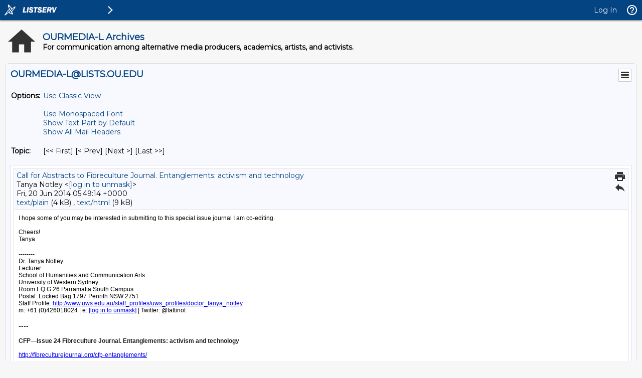

--- FILE ---
content_type: text/html; charset=Windows-1252
request_url: https://lists.ou.edu/cgi-bin/wa?A3=1406&L=OURMEDIA-L&E=quoted-printable&P=117977&B=--_000_CFC997424E9FBtnotleyuwseduau_&T=text%2Fhtml;%20charset=Windows-1252&pending=
body_size: 3780
content:
<html>
<head>
<meta http-equiv="Content-Type" content="text/html; charset=Windows-1252">
</head>
<body style="word-wrap: break-word; -webkit-nbsp-mode: space; -webkit-line-break: after-white-space; color: rgb(0, 0, 0); font-family: Calibri, sans-serif;">
<div>
<div>
<div><span style="font-size: 12px;">I hope some of you may be interested in submitting to this special issue journal I am co-editing.</span></div>
</div>
</div>
<div><span style="font-size: 12px;"><br>
</span></div>
<div><span style="font-size: 12px;">Cheers!</span></div>
<div><span style="font-size: 12px;">Tanya</span></div>
<div style="font-size: 14px;"><br>
</div>
<div style="font-size: 14px;">
<div>
<div><span style="font-size: 12px;">--------</span></div>
<div>
<div><span style="font-size: 12px;">Dr. Tanya Notley</span></div>
<div><span style="font-size: 12px;">Lecturer</span></div>
<div><span style="font-size: 12px;">School of Humanities and Communication Arts</span></div>
<div><span style="font-size: 12px;">University of Western Sydney</span></div>
<div><span style="font-size: 12px;">Room EQ.G.26 Parramatta South Campus</span></div>
<div><span style="font-size: 12px;">Postal: Locked Bag 1797 Penrith NSW 2751</span></div>
<div><span style="font-size: 12px;">Staff Profile:&nbsp;<a href="http://www.uws.edu.au/staff_profiles/uws_profiles/doctor_tanya_notley">http://www.uws.edu.au/staff_profiles/uws_profiles/doctor_tanya_notley</a></span></div>
</div>
<div><span style="font-size: 12px;">m: &#43;61 (0)426018024 | e:&nbsp;<a href="mailto:[log in to unmask]"><a href="/cgi-bin/wa?LOGON=A3%3D1406%26L%3DOURMEDIA-L%26E%3Dquoted-printable%26P%3D117977%26B%3D--_000_CFC997424E9FBtnotleyuwseduau_%26T%3Dtext%252Fhtml%3B%2520charset%3DWindows-1252%26pending%3D" target="_parent" >[log in to unmask]</a></a>&nbsp;| Twitter: @tattinot</span></div>
<div><br>
</div>
</div>
</div>
<div style="font-size: 14px;">----</div>
<span id="OLK_SRC_BODY_SECTION">
<div>
<div style="word-wrap: break-word; -webkit-nbsp-mode: space; -webkit-line-break: after-white-space; color: rgb(0, 0, 0); font-family: Calibri, sans-serif;">
<span id="OLK_SRC_BODY_SECTION">
<div>
<div style="word-wrap: break-word; -webkit-nbsp-mode: space; -webkit-line-break: after-white-space; color: rgb(0, 0, 0); font-family: Calibri, sans-serif;">
<div>
<div>
<div>
<div><br style="color: rgb(34, 34, 34); font-family: arial; font-size: small; background-color: rgb(255, 255, 255);">
<div style="color: rgb(34, 34, 34); font-family: arial; background-color: rgb(255, 255, 255);">
<div><b style="font-size: 12px;">CFP—Issue 24 Fibreculture Journal. Entanglements: activism and technology</b></div>
<div><span style="font-size: 12px;"><br>
</span></div>
<div><a href="http://fibreculturejournal.org/cfp-entanglements/" style="font-size: 12px;">http://fibreculturejournal.org/cfp-entanglements/</a></div>
<div><span style="font-size: 12px;"><br>
</span></div>
<div><i style="font-size: 12px;">Please note that for this issue, initial submissions should be abstracts only.</i></div>
<div><span style="font-size: 12px;"><br>
</span></div>
<div><span style="font-size: 12px;">Issue Editors: Pip Shea, Tanya Notley and Jean Burgess</span></div>
<div><span style="font-size: 12px;"><br>
</span></div>
<div><span style="font-size: 12px;">This themed issue explores the entanglements that arise due to frictions between the philosophies embedded within technologies and the philosophies embedded within activism. Straightforward solutions are rarely on offer as
 the bringing together of different philosophies requires the negotiation of acceptance, compromise, or submission (Tsing 2004). This friction can be disruptive, productive, or both, and it may contribute discord or harmony.<br>
</span></div>
<div><span style="font-size: 12px;"><br>
</span></div>
<div><span style="font-size: 12px;">In this special issue, we seek submissions that respond to the idea that frictions between technologies and activists may ultimately enhance the ability of activists to take more control of their projects, create new ethical
 spaces and subvert technologies, just as it may also result in tension, conflict and hostility.</span></div>
<div><span style="font-size: 12px;"><br>
</span></div>
<div><span style="font-size: 12px;">By dwelling in between and within these frictions and entanglements – through strategic and tactical media discourses as well as the very concept of an activist politics within technology – this special issue will elucidate
 the context-specific nature, constraints and possibilities of the digital environments that are co-habited by activists from proximate fields including social movements, human rights, ecological and green movements, international development, community arts
 and cultural development.</span></div>
<div><span style="font-size: 12px;"><br>
</span></div>
<div><span style="font-size: 12px;">Past issues of the Fibreculture Journal have examined activist philosophies from angles such as social justice and networked organisational forms, communication rights and net neutrality debates, and the push back against
 precarious new media labour. Our issue extends this work by revealing the conflicting debates that surround activist philosophies of technology.</span></div>
<div><span style="font-size: 12px;"><br>
</span></div>
<div><span style="font-size: 12px;">Submissions are sought that engage specifically with the ethics, rationales and methods adopted by activists to justify selecting, building, using, promoting or rejecting specific technologies. We also encourage work that
 considers the ways in which these negotiations speak to broader mythologies and tensions embedded within digital culture – between openness and control; political consistency and popular appeal; appropriateness, usability and availability.</span></div>
<div><span style="font-size: 12px;"><br>
</span></div>
<div><span style="font-size: 12px;">We invite responses to these provocations from activists, practitioners and academics. Critiques, case studies, and various format proposals will be considered for inclusion. Submissions should explore both constraints and
 possibilities caused by activism and its digital technology entanglements through the following themes:</span></div>
<div><span style="font-size: 12px;"><br>
</span></div>
<div>
<ul>
<li><span style="font-size: 12px;">Alternative technology versus appropriate technology<br>
</span></li><li><span style="font-size: 12px;">Pragmatism and technology choice<br>
</span></li><li><span style="font-size: 12px;">The philosophies and practices of hacking technologies<br>
</span></li><li><span style="font-size: 12px;">Activist cultures and the proprietary web<br>
</span></li><li><span style="font-size: 12px;">Digital privacy and security breaches and errors<br>
</span></li><li><span style="font-size: 12px;">Uncovering and exposing technology vulnerabilities<br>
</span></li><li><span style="font-size: 12px;">Technology and e-waste<br>
</span></li><li><span style="font-size: 12px;">The philosophies of long/short term impact<br>
</span></li><li><span style="font-size: 12px;">Authenticity and evidence<br>
</span></li></ul>
</div>
<div><span style="font-size: 12px;"><br>
</span></div>
<div>
<div><span style="font-size: 12px;"><b>Abstract deadline:</b>&nbsp;August 20 2014 (no late abstracts will be accepted)</span></div>
<div><span style="font-size: 12px;"><b>Article deadline:&nbsp;</b>November 3 2014</span></div>
<div><span style="font-size: 12px;"><b>Publication aimed for:&nbsp;</b>February 2015</span></div>
<div><span style="font-size: 12px;"><br>
</span></div>
<div><span style="font-size: 12px;">all contributors and editors must read the guidelines at:</span></div>
<div><a href="http://fibreculturejournal.org/policy-and-style/" style="font-size: 12px;">http://fibreculturejournal.org/policy-and-style/</a></div>
<div><span style="font-size: 12px;">before working with the Fibreculture Journal</span></div>
<div><span style="font-size: 12px;"><br>
</span></div>
</div>
<div><span style="font-size: 12px;">Initial submissions should comprise 300 word abstracts and 60 word biographies, emailed to
<a href="mailto:[log in to unmask]"><a href="/cgi-bin/wa?LOGON=A3%3D1406%26L%3DOURMEDIA-L%26E%3Dquoted-printable%26P%3D117977%26B%3D--_000_CFC997424E9FBtnotleyuwseduau_%26T%3Dtext%252Fhtml%3B%2520charset%3DWindows-1252%26pending%3D" target="_parent" >[log in to unmask]</a></a>&lt;<a href="mailto:[log in to unmask]">mailto:[log in to unmask]</a>&gt; and
<a href="mailto:[log in to unmask]"><a href="/cgi-bin/wa?LOGON=A3%3D1406%26L%3DOURMEDIA-L%26E%3Dquoted-printable%26P%3D117977%26B%3D--_000_CFC997424E9FBtnotleyuwseduau_%26T%3Dtext%252Fhtml%3B%2520charset%3DWindows-1252%26pending%3D" target="_parent" >[log in to unmask]</a></a>&lt;<a href="mailto:[log in to unmask]">mailto:[log in to unmask]</a>&gt;<br>
</span></div>
<div><span style="font-size: 12px;"><br>
</span></div>
<div><span style="font-size: 12px;">References:</span></div>
<div><span style="font-size: 12px;"><br>
</span></div>
<div><span style="font-size: 12px;">Tsing, A. 2005 Friction: An Ethnography of Global Connection. Princeton: Princeton University Press.</span></div>
<div><span style="font-size: 12px;"><br>
</span></div>
<div><span style="font-size: 12px;">The Fibreculture Journal (<a href="http://fibreculturejournal.org/">http://fibreculturejournal.org/</a>) is a peer reviewed international journal, associated with Open Humanities Press (<a href="http://openhumanitiespress.org/">http://openhumanitiespress.org/</a>),
 that explores critical and speculative interventions in the debate and discussions concerning information and communication technologies and their policy frameworks, network cultures and their informational logic, new media forms and their deployment, and
 the possibilities of socio-technical invention and sustainability.</span></div>
<div style="font-size: small;"><br>
</div>
</div>
</div>
</div>
</div>
</div>
</div>
</div>
</span></div>
</div>
</span>
</body>
</html>

